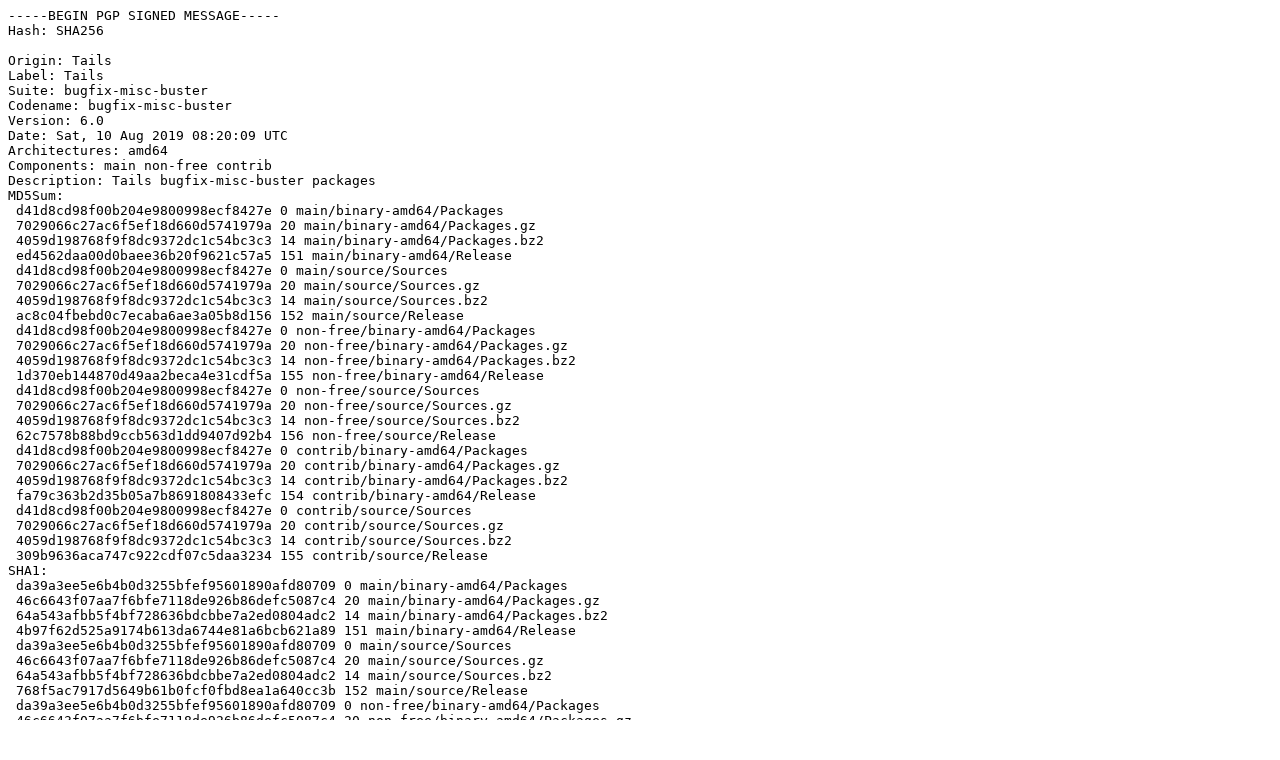

--- FILE ---
content_type: text/plain
request_url: https://deb.tails.boum.org/dists/bugfix-misc-buster/InRelease
body_size: 6738
content:
-----BEGIN PGP SIGNED MESSAGE-----
Hash: SHA256

Origin: Tails
Label: Tails
Suite: bugfix-misc-buster
Codename: bugfix-misc-buster
Version: 6.0
Date: Sat, 10 Aug 2019 08:20:09 UTC
Architectures: amd64
Components: main non-free contrib
Description: Tails bugfix-misc-buster packages
MD5Sum:
 d41d8cd98f00b204e9800998ecf8427e 0 main/binary-amd64/Packages
 7029066c27ac6f5ef18d660d5741979a 20 main/binary-amd64/Packages.gz
 4059d198768f9f8dc9372dc1c54bc3c3 14 main/binary-amd64/Packages.bz2
 ed4562daa00d0baee36b20f9621c57a5 151 main/binary-amd64/Release
 d41d8cd98f00b204e9800998ecf8427e 0 main/source/Sources
 7029066c27ac6f5ef18d660d5741979a 20 main/source/Sources.gz
 4059d198768f9f8dc9372dc1c54bc3c3 14 main/source/Sources.bz2
 ac8c04fbebd0c7ecaba6ae3a05b8d156 152 main/source/Release
 d41d8cd98f00b204e9800998ecf8427e 0 non-free/binary-amd64/Packages
 7029066c27ac6f5ef18d660d5741979a 20 non-free/binary-amd64/Packages.gz
 4059d198768f9f8dc9372dc1c54bc3c3 14 non-free/binary-amd64/Packages.bz2
 1d370eb144870d49aa2beca4e31cdf5a 155 non-free/binary-amd64/Release
 d41d8cd98f00b204e9800998ecf8427e 0 non-free/source/Sources
 7029066c27ac6f5ef18d660d5741979a 20 non-free/source/Sources.gz
 4059d198768f9f8dc9372dc1c54bc3c3 14 non-free/source/Sources.bz2
 62c7578b88bd9ccb563d1dd9407d92b4 156 non-free/source/Release
 d41d8cd98f00b204e9800998ecf8427e 0 contrib/binary-amd64/Packages
 7029066c27ac6f5ef18d660d5741979a 20 contrib/binary-amd64/Packages.gz
 4059d198768f9f8dc9372dc1c54bc3c3 14 contrib/binary-amd64/Packages.bz2
 fa79c363b2d35b05a7b8691808433efc 154 contrib/binary-amd64/Release
 d41d8cd98f00b204e9800998ecf8427e 0 contrib/source/Sources
 7029066c27ac6f5ef18d660d5741979a 20 contrib/source/Sources.gz
 4059d198768f9f8dc9372dc1c54bc3c3 14 contrib/source/Sources.bz2
 309b9636aca747c922cdf07c5daa3234 155 contrib/source/Release
SHA1:
 da39a3ee5e6b4b0d3255bfef95601890afd80709 0 main/binary-amd64/Packages
 46c6643f07aa7f6bfe7118de926b86defc5087c4 20 main/binary-amd64/Packages.gz
 64a543afbb5f4bf728636bdcbbe7a2ed0804adc2 14 main/binary-amd64/Packages.bz2
 4b97f62d525a9174b613da6744e81a6bcb621a89 151 main/binary-amd64/Release
 da39a3ee5e6b4b0d3255bfef95601890afd80709 0 main/source/Sources
 46c6643f07aa7f6bfe7118de926b86defc5087c4 20 main/source/Sources.gz
 64a543afbb5f4bf728636bdcbbe7a2ed0804adc2 14 main/source/Sources.bz2
 768f5ac7917d5649b61b0fcf0fbd8ea1a640cc3b 152 main/source/Release
 da39a3ee5e6b4b0d3255bfef95601890afd80709 0 non-free/binary-amd64/Packages
 46c6643f07aa7f6bfe7118de926b86defc5087c4 20 non-free/binary-amd64/Packages.gz
 64a543afbb5f4bf728636bdcbbe7a2ed0804adc2 14 non-free/binary-amd64/Packages.bz2
 7dce73b2078352723e6ff77b1b82d96be9377831 155 non-free/binary-amd64/Release
 da39a3ee5e6b4b0d3255bfef95601890afd80709 0 non-free/source/Sources
 46c6643f07aa7f6bfe7118de926b86defc5087c4 20 non-free/source/Sources.gz
 64a543afbb5f4bf728636bdcbbe7a2ed0804adc2 14 non-free/source/Sources.bz2
 34cd8281558d31dbf7790ead92535ab5149d389a 156 non-free/source/Release
 da39a3ee5e6b4b0d3255bfef95601890afd80709 0 contrib/binary-amd64/Packages
 46c6643f07aa7f6bfe7118de926b86defc5087c4 20 contrib/binary-amd64/Packages.gz
 64a543afbb5f4bf728636bdcbbe7a2ed0804adc2 14 contrib/binary-amd64/Packages.bz2
 505e0577cecea2b0a18dc0db977623d6c8605a9f 154 contrib/binary-amd64/Release
 da39a3ee5e6b4b0d3255bfef95601890afd80709 0 contrib/source/Sources
 46c6643f07aa7f6bfe7118de926b86defc5087c4 20 contrib/source/Sources.gz
 64a543afbb5f4bf728636bdcbbe7a2ed0804adc2 14 contrib/source/Sources.bz2
 9d024d124420c3b29fabae7bf0bf6649d0540e75 155 contrib/source/Release
SHA256:
 e3b0c44298fc1c149afbf4c8996fb92427ae41e4649b934ca495991b7852b855 0 main/binary-amd64/Packages
 59869db34853933b239f1e2219cf7d431da006aa919635478511fabbfc8849d2 20 main/binary-amd64/Packages.gz
 d3dda84eb03b9738d118eb2be78e246106900493c0ae07819ad60815134a8058 14 main/binary-amd64/Packages.bz2
 c2d2a2366813d42d3b9d6ff5ebf230af1ea0cc7704bc7f1a26f340c758711fa7 151 main/binary-amd64/Release
 e3b0c44298fc1c149afbf4c8996fb92427ae41e4649b934ca495991b7852b855 0 main/source/Sources
 59869db34853933b239f1e2219cf7d431da006aa919635478511fabbfc8849d2 20 main/source/Sources.gz
 d3dda84eb03b9738d118eb2be78e246106900493c0ae07819ad60815134a8058 14 main/source/Sources.bz2
 2eb89312a9f16dee9e0c9bae06fd99eff91253838f6812c9aa8e50fcabb5bc36 152 main/source/Release
 e3b0c44298fc1c149afbf4c8996fb92427ae41e4649b934ca495991b7852b855 0 non-free/binary-amd64/Packages
 59869db34853933b239f1e2219cf7d431da006aa919635478511fabbfc8849d2 20 non-free/binary-amd64/Packages.gz
 d3dda84eb03b9738d118eb2be78e246106900493c0ae07819ad60815134a8058 14 non-free/binary-amd64/Packages.bz2
 1b5cda8d3eed08512780c7393e76674e6086bf434ae405c2fc76a6a187ad82e9 155 non-free/binary-amd64/Release
 e3b0c44298fc1c149afbf4c8996fb92427ae41e4649b934ca495991b7852b855 0 non-free/source/Sources
 59869db34853933b239f1e2219cf7d431da006aa919635478511fabbfc8849d2 20 non-free/source/Sources.gz
 d3dda84eb03b9738d118eb2be78e246106900493c0ae07819ad60815134a8058 14 non-free/source/Sources.bz2
 06829e6c8916f527cb3ff377eafd35ddd034a47c3839f13c83bac37a3bd69b1f 156 non-free/source/Release
 e3b0c44298fc1c149afbf4c8996fb92427ae41e4649b934ca495991b7852b855 0 contrib/binary-amd64/Packages
 59869db34853933b239f1e2219cf7d431da006aa919635478511fabbfc8849d2 20 contrib/binary-amd64/Packages.gz
 d3dda84eb03b9738d118eb2be78e246106900493c0ae07819ad60815134a8058 14 contrib/binary-amd64/Packages.bz2
 1108ff063d448731b66783218a3a3ad7d92756fb86a5c553215ce5f3fe126525 154 contrib/binary-amd64/Release
 e3b0c44298fc1c149afbf4c8996fb92427ae41e4649b934ca495991b7852b855 0 contrib/source/Sources
 59869db34853933b239f1e2219cf7d431da006aa919635478511fabbfc8849d2 20 contrib/source/Sources.gz
 d3dda84eb03b9738d118eb2be78e246106900493c0ae07819ad60815134a8058 14 contrib/source/Sources.bz2
 7f7f7dd414b69b17b669f8e6246bedf7a0ec56cbce349b062c6fdb16918cf079 155 contrib/source/Release
-----BEGIN PGP SIGNATURE-----

iQIzBAEBCAAdFiEEIh+aPG+j4J4YLgYLx5iOp6NY2C4FAl1OfjkACgkQx5iOp6NY
2C6CbxAAjn9UentjwW7uqSH17GomKlut893fjBXCS7I4ArKfsrRX6RyV3cM4mYnm
EeuvBzKxQs3IGDnGjYz9yACEBQj1cbrI8XZ0NpN1dh0yMAVkb41y5r7HCY8M3Vhu
gbjvE/N4VlmTpyo50FYfIyww0c1sed07ntgvWG5oJul0NXUYJbQsPaCxVZPlZdAQ
LXJhvzUp5MejUUDT/Jyqi52tiLN4k4Vkzy4Z72Ue+5ixofimfbWeCaOt8u7kGfiM
DG6DnwCiuB5sSF7GhufLJPYoAs0mQ8fNNVq9UuSbxipZNwUXbLYfCm4QoO3vYfPD
SMdFZa5V8N4DVeps1V8Sa3rNO9+DpTGgBSuhC9dzz5LVCts7NQtFy/BkIsIpRBE6
v3lPMFTXyQP46TvTuFDjBLjn3PdAIhkrowHeXbaNHJhkxnNSXSSfEl67A8Uh1zux
xEK/D1J9trmGxW9We2VHuz5AmZqKE0H83LqABCLZZiXCxk0XzOCuPNZWy57uaZjx
yMNoqzPGjLr4oAxi4GBJqpoMStHp4pruDEQ+xm8ILc+w+IVreX3XD2DhW+CPea7W
nJ162yZgbG6QfFrHVmqFGSrZdIT4UO3wCiguVtl+O9MG6DmMhSnaP6GMY1uE1vRU
UnbZfnjqamFhymm8cbSQj+ZqfM20brNEJr1VOt3W5i44kSxUbFI=
=G4G1
-----END PGP SIGNATURE-----
